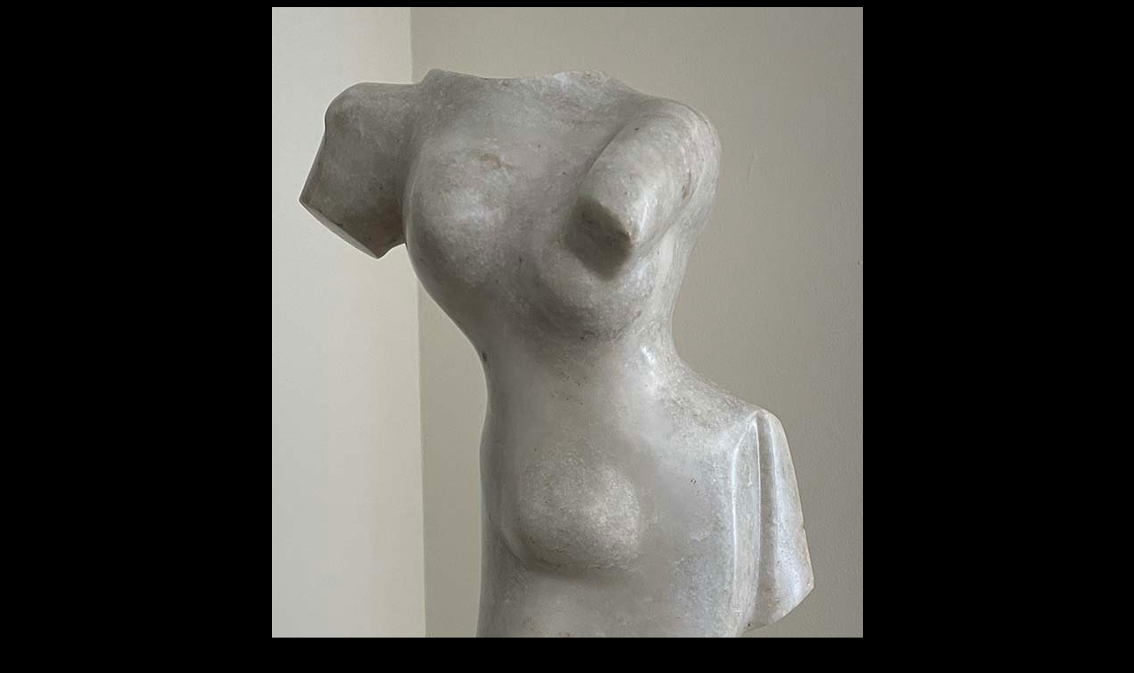

--- FILE ---
content_type: text/html; charset=UTF-8
request_url: http://papillongallery.com/leon_saulter_torso.html
body_size: 7596
content:
<!DOCTYPE HTML PUBLIC "-//IETF//DTD HTML//EN">
<html>

<head>
<meta http-equiv="Content-Type"
content="text/html; charset=ISO-8859-1">
<meta name="GENERATOR" content="Microsoft FrontPage 2.0">
<title>&nbsp;LEON SAULTER</title>
<style type="text/css">
<!--
.style151 {
	color: #FFFF00;
	font-weight: bold;
	font-size: small;
	text-align: center;
}
.2 {font-family: Arial, Helvetica, sans-serif; font-size: small; color: #BFBFBF; font-weight: bold; }
.3 {
	font-family: Arial, Helvetica, sans-serif;
	font-weight: bold;
	font-size: small;
	color: #BFBFBF;
}
.style2 {
	font-family: Arial, Helvetica, sans-serif, Geneva;
	font-weight: bold;
	font-size: small;
	color: #BFBFBF;
	text-align: center;
}
.style3 {
	font-family: Arial, Helvetica, sans-serif, Geneva;
	font-weight: bold;
	color: #BFBFBF;
	font-size: small;
}
.a {
	text-align: center;
}
.a {
	text-align: center;
}
.style2 {
	text-align: left;
}
.a {
	font-family: Arial, Helvetica, sans-serif;
}
.a {
	font-weight: bold;
}
.a .a .a {
	color: #CBCBCB;
}
.a {
	text-align: center;
}
.a {
	color: #CBCBCB;
}
.A {
	text-align: center;
}
.a {
	text-align: center;
}
.a1 {	font-family: Arial, Helvetica, sans-serif;
}
.a1 {	color: #FF0;
}
.a1 {	color: #FF0;
}
.a1 {	color: #CBCBCB;
}
.a1 {	color: #F00;
}
.a1 {	color: #F00;
}
.a1 {	color: #F00;
}
.a1 {	color: #F00;
}
.a1 {	color: #F00;
}
.a1 {	color: #6FF;
}
.a1 {	color: #CBCBCB;
}
.a1 {
	text-align: center;
}
.a2 {	font-family: Arial, Helvetica, sans-serif;
}
.a2 {	color: #FF0;
}
.a2 {	color: #FF0;
}
.a2 {	color: #CBCBCB;
}
.a2 {	color: #F00;
}
.a2 {	color: #F00;
}
.a2 {	color: #F00;
}
.a2 {	color: #F00;
}
.a2 {	color: #F00;
}
.a2 {	color: #6FF;
}
.a2 {	color: #CBCBCB;
}
.a2 {
	text-align: center;
}
.a2 {
	font-weight: bold;
}
.a3 {	font-family: Arial, Helvetica, sans-serif;
}
.a3 {	color: #FF0;
}
.a3 {	color: #FF0;
}
.a3 {	color: #CBCBCB;
}
.a3 {	color: #F00;
}
.a3 {	color: #F00;
}
.a3 {	color: #F00;
}
.a3 {	color: #F00;
}
.a3 {	color: #F00;
}
.a3 {	color: #6FF;
}
.a3 {	color: #CBCBCB;
}
.a3 {
	text-align: center;
}
.a3 {
	font-weight: bold;
}
.a {
	font-family: Arial, Helvetica, sans-serif;
}
.a4 {	font-family: Arial, Helvetica, sans-serif;
}
.a4 {	color: #FF0;
}
.a4 {	color: #FF0;
}
.a4 {	color: #CBCBCB;
}
.a4 {	color: #F00;
}
.a4 {	color: #F00;
}
.a4 {	color: #F00;
}
.a4 {	color: #F00;
}
.a4 {	color: #F00;
}
.a4 {	color: #6FF;
}
.a4 {	color: #CBCBCB;
}
.a4 {	color: #FF0;
}
.a4 {
	text-align: center;
}
.a4 {
	color: #CBCBCB;
}
.a4 {
	font-weight: bold;
}
.a5 {	font-family: Arial, Helvetica, sans-serif;
}
.a5 {	color: #FF0;
}
.a5 {	color: #FF0;
}
.a5 {	color: #CBCBCB;
}
.a5 {	color: #F00;
}
.a5 {	color: #F00;
}
.a5 {	color: #F00;
}
.a5 {	color: #F00;
}
.a5 {	color: #F00;
}
.a5 {	color: #6FF;
}
.a5 {	color: #CBCBCB;
}
.a5 {	color: #FF0;
}
.a5 {
	text-align: center;
}
.a5 {
	font-weight: bold;
}
.a5 {
	color: #CBCBCB;
}
.a6 {	font-family: Arial, Helvetica, sans-serif;
}
.a6 {	color: #FF0;
}
.a6 {	color: #FF0;
}
.a6 {	color: #CBCBCB;
}
.a6 {	color: #F00;
}
.a6 {	color: #F00;
}
.a6 {	color: #F00;
}
.a6 {	color: #F00;
}
.a6 {	color: #F00;
}
.a6 {	color: #6FF;
}
.a6 {	color: #CBCBCB;
}
.a6 {	color: #FF0;
}
.a6 {
	text-align: center;
}
.a6 {
	color: #CBCBCB;
}
.a6 {
	font-weight: bold;
}
.a7 {	font-family: Arial, Helvetica, sans-serif;
}
.a7 {	color: #FF0;
}
.a7 {	color: #FF0;
}
.a7 {	color: #CBCBCB;
}
.a7 {	color: #F00;
}
.a7 {	color: #F00;
}
.a7 {	color: #F00;
}
.a7 {	color: #F00;
}
.a7 {	color: #F00;
}
.a7 {	color: #6FF;
}
.a7 {	color: #CBCBCB;
}
.a7 {	color: #FF0;
}
.a7 {
	text-align: center;
}
.a7 {
	font-weight: bold;
}
.a7 {
	color: #CBCBCB;
}
.a8 {	font-family: Arial, Helvetica, sans-serif;
}
.a8 {	color: #FF0;
}
.a8 {	color: #FF0;
}
.a8 {	color: #CBCBCB;
}
.a8 {	color: #F00;
}
.a8 {	color: #F00;
}
.a8 {	color: #F00;
}
.a8 {	color: #F00;
}
.a8 {	color: #F00;
}
.a8 {	color: #6FF;
}
.a8 {	color: #CBCBCB;
}
.a8 {	color: #FF0;
}
.a8 {
	text-align: center;
}
.a8 {
	font-weight: bold;
}
.a8 {
	color: #CBCBCB;
}
.a {
	font-family: Arial, Helvetica, sans-serif;
}
.a {
	text-align: left;
}
.a9 {	font-family: Arial, Helvetica, sans-serif;
}
.a9 {	color: #FF0;
}
.a9 {	color: #FF0;
}
.a9 {	color: #CBCBCB;
}
.a9 {	color: #F00;
}
.a9 {	color: #F00;
}
.a9 {	color: #F00;
}
.a9 {	color: #F00;
}
.a9 {	color: #F00;
}
.a9 {	color: #6FF;
}
.a9 {	color: #CBCBCB;
}
.a9 {	color: #FF0;
}
.a9 {
	text-align: center;
}
.a9 {
	font-weight: bold;
}
.a9 {
	color: #CBCBCB;
}
body p {
	text-align: center;
}
.x {
	text-align: left;
}
.x {
	font-family: Arial, Helvetica, sans-serif;
}
.x .x {
	color: #CBCBCB;
}
.a10 {	font-family: Arial, Helvetica, sans-serif;
}
.a10 {	color: #FF0;
}
.a10 {	color: #FF0;
}
.a10 {	color: #CBCBCB;
}
.a10 {	color: #F00;
}
.a10 {	color: #F00;
}
.a10 {	color: #F00;
}
.a10 {	color: #F00;
}
.a10 {	color: #F00;
}
.a10 {	color: #6FF;
}
.a10 {	color: #CBCBCB;
}
.a10 {	color: #FF0;
}
.a10 {
	color: #CBCBCB;
}
.a10 {
	font-weight: bold;
}
.a {
	text-align: left;
}
.a62 {font-family: Arial, Helvetica, sans-serif;
}
.a62 {color: #FF0;
}
.a62 {color: #FF0;
}
.a62 {color: #CBCBCB;
}
.a62 {color: #F00;
}
.a62 {color: #F00;
}
.a62 {color: #F00;
}
.a62 {color: #F00;
}
.a62 {color: #F00;
}
.a62 {color: #6FF;
}
.a62 {color: #CBCBCB;
}
.a62 {color: #FF0;
}
.a62 {
	color: #CBCBCB;
}
.a62 {
	font-weight: bold;
}
.a {
	text-align: center;
}
.a621 {font-family: Arial, Helvetica, sans-serif;
}
.a621 {color: #FF0;
}
.a621 {color: #FF0;
}
.a621 {color: #CBCBCB;
}
.a621 {color: #F00;
}
.a621 {color: #F00;
}
.a621 {color: #F00;
}
.a621 {color: #F00;
}
.a621 {color: #F00;
}
.a621 {color: #6FF;
}
.a621 {color: #CBCBCB;
}
.a621 {color: #FF0;
}
.a .a621 {
	color: #CBCBCB;
}
.a div table tr th .a621 {
	text-align: left;
}
-->
</style>
</head>

<body bgcolor="#000000" text="#FFFFFF" link="#800000"
vlink="#800000" alink="#0000FF" class="a">
<p align="center" class="style151"><img src="saulter-1.jpg" width="667" height="1152"></p>
<p>LEON SAULTER</p>
<p>&quot;TORSO&quot;</p>
<p>MARBLE, SIGNED</p>
<p>CALIFORNIA, C.1960</p>
<p>23 INCHES OVERAL</p>
<p class="a621"><img src="saulter3-s.jpg" width="424" height="720"><img src="saulter-b.jpg" width="411" height="720"></p>
<table width="75%">
  <tr>
    <th scope="col">&nbsp;</th>
  </tr>
</table>
<p class="a621"><br>
</p>
<div align="left">
  <table width="75%">
    <tr>
      <th scope="col"><p align="left" class="a621">Leon Saulter</p>
        <p align="left" class="a621">1908-1996</p>
        <p align="left" class="a621">Saulter was born in Poland on March 31, 1908. </p>
        <p align="left" class="a621">By the 1930s Saulter was active on  the Federal Art Project while he was a resident of Los Angeles. </p>
        <p align="left" class="a621">Exhibitions:</p>
        <p align="left" class="a621">Painters &amp; Sculptors of LA, 1936-40</p>
        <p align="left" class="a621"> Artists Union (LA), 1939</p>
        <p align="left" class="a621">Stendahl Gallery (LA), 1941</p>
        <p align="left" class="a621">LACMA, 1940,  1943, 1946.  </p>
        <p align="left" class="a621">Santa Barbara Museum; Bonita Union High School (Spirit  of Youth Learning Industry); David Starr Jordan School, Long Beach  (Head).</p>
        <p align="left" class="a621">Saulter died in Los Angeles in 1996<br>
        </p>
        <table width="75%">
          <tr>
            <th scope="col">&nbsp;</th>
          </tr>
      </table></th>
    </tr>
  </table>
</div>
<p class="a8">&nbsp;</p><p class="a8">&nbsp;</p>
<p class="a7">&nbsp;</p>
<p align="center" class="style151">&nbsp;</p>
<p class="a6">&nbsp;</p>
<div align="center"> </div>
<p align="center">&nbsp;</p>
</body>
</html>
